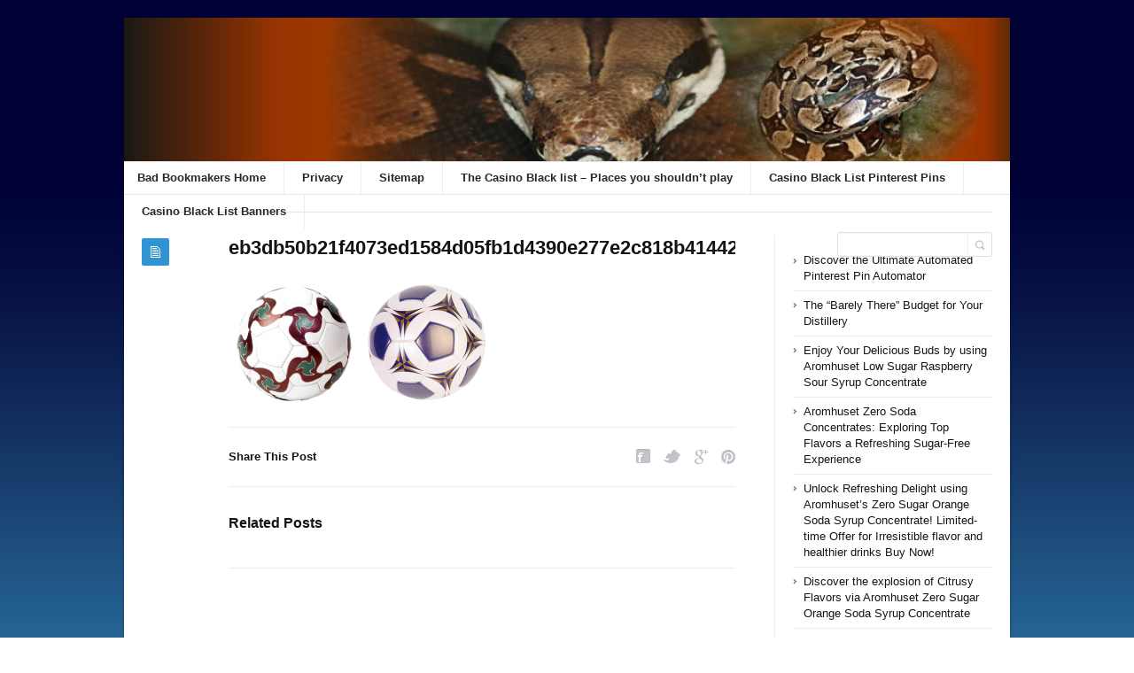

--- FILE ---
content_type: text/html; charset=UTF-8
request_url: https://badbookmakers.com/soccer/soccer-advice-that-anyone-can-benefit-from-3/attachment/eb3db50b21f4073ed1584d05fb1d4390e277e2c818b414429cf8c771a2e8_640-png/
body_size: 33473
content:
<!DOCTYPE html>
<html xmlns="http://www.w3.org/1999/xhtml" lang="en-US">
<head>
	<meta http-equiv="Content-Type" content="text/html; charset=utf-8"/>
	
    <meta name="viewport" content="width=device-width, initial-scale=1, maximum-scale=1">
	
<!--[if IE]>
<meta http-equiv="X-UA-Compatible" content="IE=edge,chrome=1">
<![endif]-->
	<!--[if lt IE 9]>
	<script type="text/javascript" src="https://badbookmakers.com/wp-content/themes/socrates4.05/js/plugins/html5.js"></script>
	<![endif]-->

	
	
	<script type="text/javascript">
		var path = 'https://badbookmakers.com/wp-content/themes/socrates4.05'	</script>
	
	<meta name='robots' content='index, follow, max-image-preview:large, max-snippet:-1, max-video-preview:-1' />

	<!-- This site is optimized with the Yoast SEO plugin v26.7 - https://yoast.com/wordpress/plugins/seo/ -->
	<title>eb3db50b21f4073ed1584d05fb1d4390e277e2c818b414429cf8c771a2e8_640.png - Badbookmakers</title>
	<link rel="canonical" href="https://badbookmakers.com/soccer/soccer-advice-that-anyone-can-benefit-from-3/attachment/eb3db50b21f4073ed1584d05fb1d4390e277e2c818b414429cf8c771a2e8_640-png/" />
	<meta property="og:locale" content="en_US" />
	<meta property="og:type" content="article" />
	<meta property="og:title" content="eb3db50b21f4073ed1584d05fb1d4390e277e2c818b414429cf8c771a2e8_640.png - Badbookmakers" />
	<meta property="og:url" content="https://badbookmakers.com/soccer/soccer-advice-that-anyone-can-benefit-from-3/attachment/eb3db50b21f4073ed1584d05fb1d4390e277e2c818b414429cf8c771a2e8_640-png/" />
	<meta property="og:site_name" content="Badbookmakers" />
	<meta property="og:image" content="https://badbookmakers.com/soccer/soccer-advice-that-anyone-can-benefit-from-3/attachment/eb3db50b21f4073ed1584d05fb1d4390e277e2c818b414429cf8c771a2e8_640-png" />
	<meta property="og:image:width" content="640" />
	<meta property="og:image:height" content="320" />
	<meta property="og:image:type" content="image/png" />
	<meta name="twitter:card" content="summary_large_image" />
	<script type="application/ld+json" class="yoast-schema-graph">{"@context":"https://schema.org","@graph":[{"@type":"WebPage","@id":"https://badbookmakers.com/soccer/soccer-advice-that-anyone-can-benefit-from-3/attachment/eb3db50b21f4073ed1584d05fb1d4390e277e2c818b414429cf8c771a2e8_640-png/","url":"https://badbookmakers.com/soccer/soccer-advice-that-anyone-can-benefit-from-3/attachment/eb3db50b21f4073ed1584d05fb1d4390e277e2c818b414429cf8c771a2e8_640-png/","name":"eb3db50b21f4073ed1584d05fb1d4390e277e2c818b414429cf8c771a2e8_640.png - Badbookmakers","isPartOf":{"@id":"https://badbookmakers.com/#website"},"primaryImageOfPage":{"@id":"https://badbookmakers.com/soccer/soccer-advice-that-anyone-can-benefit-from-3/attachment/eb3db50b21f4073ed1584d05fb1d4390e277e2c818b414429cf8c771a2e8_640-png/#primaryimage"},"image":{"@id":"https://badbookmakers.com/soccer/soccer-advice-that-anyone-can-benefit-from-3/attachment/eb3db50b21f4073ed1584d05fb1d4390e277e2c818b414429cf8c771a2e8_640-png/#primaryimage"},"thumbnailUrl":"https://badbookmakers.com/wp-content/uploads/sites/33/2019/03/eb3db50b21f4073ed1584d05fb1d4390e277e2c818b414429cf8c771a2e8_640.png","datePublished":"2019-03-31T12:46:36+00:00","breadcrumb":{"@id":"https://badbookmakers.com/soccer/soccer-advice-that-anyone-can-benefit-from-3/attachment/eb3db50b21f4073ed1584d05fb1d4390e277e2c818b414429cf8c771a2e8_640-png/#breadcrumb"},"inLanguage":"en-US","potentialAction":[{"@type":"ReadAction","target":["https://badbookmakers.com/soccer/soccer-advice-that-anyone-can-benefit-from-3/attachment/eb3db50b21f4073ed1584d05fb1d4390e277e2c818b414429cf8c771a2e8_640-png/"]}]},{"@type":"ImageObject","inLanguage":"en-US","@id":"https://badbookmakers.com/soccer/soccer-advice-that-anyone-can-benefit-from-3/attachment/eb3db50b21f4073ed1584d05fb1d4390e277e2c818b414429cf8c771a2e8_640-png/#primaryimage","url":"https://badbookmakers.com/wp-content/uploads/sites/33/2019/03/eb3db50b21f4073ed1584d05fb1d4390e277e2c818b414429cf8c771a2e8_640.png","contentUrl":"https://badbookmakers.com/wp-content/uploads/sites/33/2019/03/eb3db50b21f4073ed1584d05fb1d4390e277e2c818b414429cf8c771a2e8_640.png","width":640,"height":320},{"@type":"BreadcrumbList","@id":"https://badbookmakers.com/soccer/soccer-advice-that-anyone-can-benefit-from-3/attachment/eb3db50b21f4073ed1584d05fb1d4390e277e2c818b414429cf8c771a2e8_640-png/#breadcrumb","itemListElement":[{"@type":"ListItem","position":1,"name":"Home","item":"https://badbookmakers.com/"},{"@type":"ListItem","position":2,"name":"Soccer Advice That Anyone Can Benefit From","item":"https://badbookmakers.com/soccer/soccer-advice-that-anyone-can-benefit-from-3/"},{"@type":"ListItem","position":3,"name":"eb3db50b21f4073ed1584d05fb1d4390e277e2c818b414429cf8c771a2e8_640.png"}]},{"@type":"WebSite","@id":"https://badbookmakers.com/#website","url":"https://badbookmakers.com/","name":"Badbookmakers","description":"Badbookmakers.com","potentialAction":[{"@type":"SearchAction","target":{"@type":"EntryPoint","urlTemplate":"https://badbookmakers.com/?s={search_term_string}"},"query-input":{"@type":"PropertyValueSpecification","valueRequired":true,"valueName":"search_term_string"}}],"inLanguage":"en-US"}]}</script>
	<!-- / Yoast SEO plugin. -->


<link rel="alternate" type="application/rss+xml" title="Badbookmakers &raquo; Feed" href="https://badbookmakers.com/feed/" />
<link rel="alternate" type="application/rss+xml" title="Badbookmakers &raquo; Comments Feed" href="https://badbookmakers.com/comments/feed/" />
<link rel="alternate" title="oEmbed (JSON)" type="application/json+oembed" href="https://badbookmakers.com/wp-json/oembed/1.0/embed?url=https%3A%2F%2Fbadbookmakers.com%2Fsoccer%2Fsoccer-advice-that-anyone-can-benefit-from-3%2Fattachment%2Feb3db50b21f4073ed1584d05fb1d4390e277e2c818b414429cf8c771a2e8_640-png%2F" />
<link rel="alternate" title="oEmbed (XML)" type="text/xml+oembed" href="https://badbookmakers.com/wp-json/oembed/1.0/embed?url=https%3A%2F%2Fbadbookmakers.com%2Fsoccer%2Fsoccer-advice-that-anyone-can-benefit-from-3%2Fattachment%2Feb3db50b21f4073ed1584d05fb1d4390e277e2c818b414429cf8c771a2e8_640-png%2F&#038;format=xml" />
<style id='wp-img-auto-sizes-contain-inline-css' type='text/css'>
img:is([sizes=auto i],[sizes^="auto," i]){contain-intrinsic-size:3000px 1500px}
/*# sourceURL=wp-img-auto-sizes-contain-inline-css */
</style>
<style id='wp-emoji-styles-inline-css' type='text/css'>

	img.wp-smiley, img.emoji {
		display: inline !important;
		border: none !important;
		box-shadow: none !important;
		height: 1em !important;
		width: 1em !important;
		margin: 0 0.07em !important;
		vertical-align: -0.1em !important;
		background: none !important;
		padding: 0 !important;
	}
/*# sourceURL=wp-emoji-styles-inline-css */
</style>
<style id='wp-block-library-inline-css' type='text/css'>
:root{--wp-block-synced-color:#7a00df;--wp-block-synced-color--rgb:122,0,223;--wp-bound-block-color:var(--wp-block-synced-color);--wp-editor-canvas-background:#ddd;--wp-admin-theme-color:#007cba;--wp-admin-theme-color--rgb:0,124,186;--wp-admin-theme-color-darker-10:#006ba1;--wp-admin-theme-color-darker-10--rgb:0,107,160.5;--wp-admin-theme-color-darker-20:#005a87;--wp-admin-theme-color-darker-20--rgb:0,90,135;--wp-admin-border-width-focus:2px}@media (min-resolution:192dpi){:root{--wp-admin-border-width-focus:1.5px}}.wp-element-button{cursor:pointer}:root .has-very-light-gray-background-color{background-color:#eee}:root .has-very-dark-gray-background-color{background-color:#313131}:root .has-very-light-gray-color{color:#eee}:root .has-very-dark-gray-color{color:#313131}:root .has-vivid-green-cyan-to-vivid-cyan-blue-gradient-background{background:linear-gradient(135deg,#00d084,#0693e3)}:root .has-purple-crush-gradient-background{background:linear-gradient(135deg,#34e2e4,#4721fb 50%,#ab1dfe)}:root .has-hazy-dawn-gradient-background{background:linear-gradient(135deg,#faaca8,#dad0ec)}:root .has-subdued-olive-gradient-background{background:linear-gradient(135deg,#fafae1,#67a671)}:root .has-atomic-cream-gradient-background{background:linear-gradient(135deg,#fdd79a,#004a59)}:root .has-nightshade-gradient-background{background:linear-gradient(135deg,#330968,#31cdcf)}:root .has-midnight-gradient-background{background:linear-gradient(135deg,#020381,#2874fc)}:root{--wp--preset--font-size--normal:16px;--wp--preset--font-size--huge:42px}.has-regular-font-size{font-size:1em}.has-larger-font-size{font-size:2.625em}.has-normal-font-size{font-size:var(--wp--preset--font-size--normal)}.has-huge-font-size{font-size:var(--wp--preset--font-size--huge)}.has-text-align-center{text-align:center}.has-text-align-left{text-align:left}.has-text-align-right{text-align:right}.has-fit-text{white-space:nowrap!important}#end-resizable-editor-section{display:none}.aligncenter{clear:both}.items-justified-left{justify-content:flex-start}.items-justified-center{justify-content:center}.items-justified-right{justify-content:flex-end}.items-justified-space-between{justify-content:space-between}.screen-reader-text{border:0;clip-path:inset(50%);height:1px;margin:-1px;overflow:hidden;padding:0;position:absolute;width:1px;word-wrap:normal!important}.screen-reader-text:focus{background-color:#ddd;clip-path:none;color:#444;display:block;font-size:1em;height:auto;left:5px;line-height:normal;padding:15px 23px 14px;text-decoration:none;top:5px;width:auto;z-index:100000}html :where(.has-border-color){border-style:solid}html :where([style*=border-top-color]){border-top-style:solid}html :where([style*=border-right-color]){border-right-style:solid}html :where([style*=border-bottom-color]){border-bottom-style:solid}html :where([style*=border-left-color]){border-left-style:solid}html :where([style*=border-width]){border-style:solid}html :where([style*=border-top-width]){border-top-style:solid}html :where([style*=border-right-width]){border-right-style:solid}html :where([style*=border-bottom-width]){border-bottom-style:solid}html :where([style*=border-left-width]){border-left-style:solid}html :where(img[class*=wp-image-]){height:auto;max-width:100%}:where(figure){margin:0 0 1em}html :where(.is-position-sticky){--wp-admin--admin-bar--position-offset:var(--wp-admin--admin-bar--height,0px)}@media screen and (max-width:600px){html :where(.is-position-sticky){--wp-admin--admin-bar--position-offset:0px}}
/*wp_block_styles_on_demand_placeholder:696ba2ad185f4*/
/*# sourceURL=wp-block-library-inline-css */
</style>
<style id='classic-theme-styles-inline-css' type='text/css'>
/*! This file is auto-generated */
.wp-block-button__link{color:#fff;background-color:#32373c;border-radius:9999px;box-shadow:none;text-decoration:none;padding:calc(.667em + 2px) calc(1.333em + 2px);font-size:1.125em}.wp-block-file__button{background:#32373c;color:#fff;text-decoration:none}
/*# sourceURL=/wp-includes/css/classic-themes.min.css */
</style>
<link rel='stylesheet' id='wp_automatic_gallery_style-css' href='https://badbookmakers.com/wp-content/plugins/wp-automatic/css/wp-automatic.css?ver=1.0.0' type='text/css' media='all' />
<link rel='stylesheet' id='stylesheet-css' href='https://badbookmakers.com/wp-content/themes/socrates4.05/style.css?ver=1' type='text/css' media='all' />
<link rel='stylesheet' id='custom_style-css' href='https://badbookmakers.com/wp-content/themes/socrates4.05/functions/custom-css-main.php?ver=1.0.0' type='text/css' media='screen' />
<script type="text/javascript" src="https://badbookmakers.com/wp-includes/js/jquery/jquery.min.js?ver=3.7.1" id="jquery-core-js"></script>
<script type="text/javascript" src="https://badbookmakers.com/wp-includes/js/jquery/jquery-migrate.min.js?ver=3.4.1" id="jquery-migrate-js"></script>
<script type="text/javascript" src="https://badbookmakers.com/wp-content/themes/socrates4.05/js/plugins.js?ver=6.9" id="plugins-js"></script>
<script type="text/javascript" src="https://badbookmakers.com/wp-content/themes/socrates4.05/js/main.js?ver=6.9" id="main-js"></script>
<script type="text/javascript" src="https://badbookmakers.com/wp-content/themes/socrates4.05/js/jquery.cookies.min.js?ver=6.9" id="jquery_cookies-js"></script>
<script type="text/javascript" src="https://badbookmakers.com/wp-content/plugins/wp-automatic/js/main-front.js?ver=6.9" id="wp_automatic_gallery-js"></script>
<link rel="https://api.w.org/" href="https://badbookmakers.com/wp-json/" /><link rel="alternate" title="JSON" type="application/json" href="https://badbookmakers.com/wp-json/wp/v2/media/640" /><link rel="EditURI" type="application/rsd+xml" title="RSD" href="https://badbookmakers.com/xmlrpc.php?rsd" />
<meta name="generator" content="WordPress 6.9" />
<link rel='shortlink' href='https://badbookmakers.com/?p=640' />
<script src='https://bedsan.com/?dm=40cd5d8a4f9d10660532c09e0920beb7&amp;action=load&amp;blogid=33&amp;siteid=1&amp;t=2087323881&amp;back=https%3A%2F%2Fbadbookmakers.com%2Fsoccer%2Fsoccer-advice-that-anyone-can-benefit-from-3%2Fattachment%2Feb3db50b21f4073ed1584d05fb1d4390e277e2c818b414429cf8c771a2e8_640-png%2F' type='text/javascript'></script>
    <style type="text/css">
		    </style>
	</head>
<body class="custom-background theme_layout_boxed theme_blue">

		<!-- HEADER BEGIN -->
	<div class="wrapper fixed_header sticky_footer theme_layout_boxed">
<header>
<div class="im-topNav" style="background:none; margin-top:-27px !important; margin-bottom:12px !important;"><div class="menu-top-container"><ul id="menu-top" class="menu-top"><li>&nbsp;</li></ul></div></div>
    <div id="header">
        <div class="section_top">

			
			<div class="inner">
				<a href="https://badbookmakers.com"><div class="header_background"></div></a>
			</div>
        </div>

        <div class="section_bottom">
			<div class="menu_inner"></div>
			<div class="inner">
				<nav class="main_menu">
					<ul><li id="menu-item-321" class="menu-item menu-item-type-post_type menu-item-object-page menu-item-home menu-item-321"><a href="https://badbookmakers.com/">Bad Bookmakers Home</a></li>
<li id="menu-item-173" class="menu-item menu-item-type-post_type menu-item-object-page menu-item-173"><a href="https://badbookmakers.com/privacy/">Privacy</a></li>
<li id="menu-item-172" class="menu-item menu-item-type-post_type menu-item-object-page menu-item-172"><a href="https://badbookmakers.com/sitemap/">Sitemap</a></li>
<li id="menu-item-317" class="menu-item menu-item-type-post_type menu-item-object-page menu-item-home menu-item-317"><a href="https://badbookmakers.com/">The Casino Black list – Places you shouldn’t play</a></li>
<li id="menu-item-343" class="menu-item menu-item-type-post_type menu-item-object-page menu-item-343"><a href="https://badbookmakers.com/bad-bokkmakers-pinterest-pins/">Casino Black List Pinterest Pins</a></li>
<li id="menu-item-357" class="menu-item menu-item-type-post_type menu-item-object-page menu-item-357"><a href="https://badbookmakers.com/casino-black-list-banners/">Casino Black List Banners</a></li>
</ul>				</nav>

								<div class="block_header_search">
						<div class="form">
								<form method="get" id="searchform" action="https://badbookmakers.com/">
                
		<div class="field"><input name="s" id="mod_search_searchword" maxlength="20" class="inputbox w_def_text" type="text" size="20" title="Search"  onblur="if(this.value=='') this.value='Search...';" onfocus="if(this.value=='Search...') this.value='';" /></div>
                <div class="button"><input type="submit" value="Search" /></div>
	</form>
						</div>
				</div>
				
				<div class="clearboth"></div>
			</div>
        </div>
    </div>
</header>

		<!-- HEADER END --> 

<!-- CONTENT BEGIN -->
<div id="content" class="right_sidebar">
    <div class="general_content">
        <div class="top_bar_widget"><div class="inner"><ins data-revive-zoneid="25" data-revive-id="a44d52551e01cc2775645574899f6db8"></ins>
<script async src="//adserver.postboxen.com/www/delivery/asyncjs.php"></script><div class="clearboth"></div></div></div>
        <div class="inner">
            <div class="main_content">
                <div class="block_blog_post_1">
                                        <article class="default">
                                                <div class="info">
                            <div class="icon"></div>
							                        </div>
                        
                        <div class="content">
						<h1>eb3db50b21f4073ed1584d05fb1d4390e277e2c818b414429cf8c771a2e8_640.png</h1>
						                        				  
                                                        
                                                    <div class="text"><p class="attachment"><a href='https://badbookmakers.com/wp-content/uploads/sites/33/2019/03/eb3db50b21f4073ed1584d05fb1d4390e277e2c818b414429cf8c771a2e8_640.png'><img decoding="async" width="300" height="150" src="https://badbookmakers.com/wp-content/uploads/sites/33/2019/03/eb3db50b21f4073ed1584d05fb1d4390e277e2c818b414429cf8c771a2e8_640-300x150.png" class="attachment-medium size-medium" alt="" srcset="https://badbookmakers.com/wp-content/uploads/sites/33/2019/03/eb3db50b21f4073ed1584d05fb1d4390e277e2c818b414429cf8c771a2e8_640-300x150.png 300w, https://badbookmakers.com/wp-content/uploads/sites/33/2019/03/eb3db50b21f4073ed1584d05fb1d4390e277e2c818b414429cf8c771a2e8_640.png 640w" sizes="(max-width: 300px) 100vw, 300px" /></a></p><br />														</div>
                        </div>
                                                <div class="clearboth"></div>
                    </article>
                    
                    
					
                    <div class="block_blog_post_share">
    <h3>Share This Post</h3>
    <div class="social general_social_w_tooltip">
        <ul>
                            <li><a href="http://www.facebook.com/sharer.php?u=https://badbookmakers.com/soccer/soccer-advice-that-anyone-can-benefit-from-3/attachment/eb3db50b21f4073ed1584d05fb1d4390e277e2c818b414429cf8c771a2e8_640-png/&amp;t=eb3db50b21f4073ed1584d05fb1d4390e277e2c818b414429cf8c771a2e8_640.png" class="social_1" title="Facebook">Facebook</a></li>
                            <li><a href="http://twitter.com/home?status=eb3db50b21f4073ed1584d05fb1d4390e277e2c818b414429cf8c771a2e8_640.png https://badbookmakers.com/soccer/soccer-advice-that-anyone-can-benefit-from-3/attachment/eb3db50b21f4073ed1584d05fb1d4390e277e2c818b414429cf8c771a2e8_640-png/" class="social_2" title="Twitter">Twitter</a></li>
                        <!--li><a href="#" class="social_4" title="Dribble">Dribble</a></li-->
            
                            <li><a href="https://plus.google.com/share?url=https://badbookmakers.com/soccer/soccer-advice-that-anyone-can-benefit-from-3/attachment/eb3db50b21f4073ed1584d05fb1d4390e277e2c818b414429cf8c771a2e8_640-png/&amp;title=eb3db50b21f4073ed1584d05fb1d4390e277e2c818b414429cf8c771a2e8_640.png" class="social_5" title="Google Plus">Google Plus</a></li>
                                        <li><a href="//pinterest.com/pin/create/button/?url=https://badbookmakers.com/soccer/soccer-advice-that-anyone-can-benefit-from-3/attachment/eb3db50b21f4073ed1584d05fb1d4390e277e2c818b414429cf8c771a2e8_640-png/&media=https://badbookmakers.com/wp-content/uploads/sites/33/2019/03/eb3db50b21f4073ed1584d05fb1d4390e277e2c818b414429cf8c771a2e8_640-150x150.png&description=eb3db50b21f4073ed1584d05fb1d4390e277e2c818b414429cf8c771a2e8_640.png" class="social_6" title="Pinterest" data-pin-do="buttonPin" data-pin-config="above">Pinterest</a></li>
                        <!--li><a href="#" class="social_7" title="Behance">Behance</a></li-->
        </ul>
    </div>
    <div class="clearboth"></div>
</div>
                                            <div class="block_related_posts">
                            <h3>Related Posts</h3>                        
                            <div class="posts">
                                                            
                            </div>
                        </div>
                                            
                    	
<!-- You can start editing here. -->


			<!-- If comments are closed. -->
		<p class="no-comments"></p>

	

                    
                </div>

            </div>

            <div class="sidebar">
    <aside><div id="block-3" class="column widget_block"><ins data-revive-zoneid="24" data-revive-id="a44d52551e01cc2775645574899f6db8"></ins>
<script async src="//adserver.postboxen.com/www/delivery/asyncjs.php"></script></div></aside><aside><div id="block-7" class="column widget_block widget_recent_entries"><ul class="wp-block-latest-posts__list wp-block-latest-posts"><li><a class="wp-block-latest-posts__post-title" href="https://badbookmakers.com/uncategorized/discover-the-ultimate-automated-pinterest-pin-automator/">Discover the Ultimate Automated Pinterest Pin Automator</a></li>
<li><a class="wp-block-latest-posts__post-title" href="https://badbookmakers.com/uncategorized/the-barely-there-budget-for-your-distillery/">The “Barely There” Budget for Your Distillery</a></li>
<li><a class="wp-block-latest-posts__post-title" href="https://badbookmakers.com/uncategorized/enjoy-your-delicious-buds-by-using-aromhuset-low-sugar-raspberry-sour-syrup-concentrate/">Enjoy Your Delicious Buds by using Aromhuset Low Sugar Raspberry Sour Syrup Concentrate</a></li>
<li><a class="wp-block-latest-posts__post-title" href="https://badbookmakers.com/uncategorized/aromhuset-zero-soda-concentrates-exploring-top-flavors-a-refreshing-sugar-free-experience/">Aromhuset Zero Soda Concentrates: Exploring Top Flavors a Refreshing Sugar-Free Experience</a></li>
<li><a class="wp-block-latest-posts__post-title" href="https://badbookmakers.com/uncategorized/unlock-refreshing-delight-using-aromhusets-zero-sugar-orange-soda-syrup-concentrate-limited-time-offer-for-irresistible-flavor-and-healthier-drinks-buy-now/">Unlock Refreshing Delight using Aromhuset&#8217;s Zero Sugar Orange Soda Syrup Concentrate! Limited-time Offer for Irresistible flavor and healthier drinks Buy Now!</a></li>
<li><a class="wp-block-latest-posts__post-title" href="https://badbookmakers.com/uncategorized/discover-the-explosion-of-citrusy-flavors-via-aromhuset-zero-sugar-orange-soda-syrup-concentrate/">Discover the explosion of Citrusy Flavors via Aromhuset Zero Sugar Orange Soda Syrup Concentrate</a></li>
<li><a class="wp-block-latest-posts__post-title" href="https://badbookmakers.com/uncategorized/unlock-irresistible-flavor-with-aromhuset-zero-sugar-love-fruit-sola-syrup-concentrate/">Unlock Irresistible Flavor with Aromhuset Zero Sugar Love Fruit Sola Syrup Concentrate</a></li>
<li><a class="wp-block-latest-posts__post-title" href="https://badbookmakers.com/uncategorized/uncovering-the-delightful-aromhuset-zero-pineapple-the-soda-syrup-concentrate/">Uncovering the Delightful Aromhuset zero Pineapple The Soda Syrup Concentrate</a></li>
<li><a class="wp-block-latest-posts__post-title" href="https://badbookmakers.com/uncategorized/find-the-tasty-but-sugar-free-aromhuset-blood-orange-soda-syrup-for-a-refreshing-drink-that-doesnt-have-any-off-tastes/">Find the tasty but sugar-free Aromhuset Blood Orange Soda Syrup for a refreshing drink that doesn&#8217;t have any off-tastes</a></li>
<li><a class="wp-block-latest-posts__post-title" href="https://badbookmakers.com/uncategorized/understanding-online-lotto-what-you-need-to-know/"><strong> <strong>Understanding Online Lotto: What You Need to Know</a></li>
<li><a class="wp-block-latest-posts__post-title" href="https://badbookmakers.com/uncategorized/a-journey-into-the-delicious-world-of-aromhuset-zero-sugar-concentrate-of-blood-orange-soda/">A Journey into the Delicious world of Aromhuset Zero Sugar Concentrate of Blood Orange Soda</a></li>
<li><a class="wp-block-latest-posts__post-title" href="https://badbookmakers.com/uncategorized/introducing-the-aromhuset-zero-sugar-indian-tonic-soda-solution-concentrate/">Introducing the Aromhuset Zero Sugar Indian Tonic, Soda Solution Concentrate</a></li>
<li><a class="wp-block-latest-posts__post-title" href="https://badbookmakers.com/uncategorized/uncovering-the-essentials-of-julmust-embracing-the-celebration-of-the-festive-tradition/">Uncovering the Essentials of Julmust. Embracing the Celebration of the Festive Tradition</a></li>
<li><a class="wp-block-latest-posts__post-title" href="https://badbookmakers.com/uncategorized/let-your-taste-buds-flow-with-aromhuset-zero-sugar-fruit-explosion-soda-syrup-concentrate/">Let Your Taste Buds Flow with Aromhuset Zero Sugar Fruit Explosion Soda Syrup Concentrate</a></li>
<li><a class="wp-block-latest-posts__post-title" href="https://badbookmakers.com/uncategorized/exploring-the-tempting-flavor-and-aroma-aromhuset-zero-concentrated-strawberry-soda-syrup/">Exploring the Tempting Flavor and Aroma Aromhuset Zero Concentrated Strawberry Soda Syrup</a></li>
<li><a class="wp-block-latest-posts__post-title" href="https://badbookmakers.com/uncategorized/zero-soda-concentrate-from-aromhuset-delicious-and-without-taste/">Zero Soda Concentrate from Aromhuset: Delicious and Without Taste</a></li>
<li><a class="wp-block-latest-posts__post-title" href="https://badbookmakers.com/uncategorized/make-your-cocktail-experience-extraordinary-by-using-aromhuset-zero-drink-mixer/">Make Your Cocktail Experience Extraordinary by using AromHuset Zero Drink Mixer!</a></li>
<li><a class="wp-block-latest-posts__post-title" href="https://badbookmakers.com/uncategorized/aromhuset-off-taste-zero-sugar-soda-syrup-the-ideal-addition-to-your-healthy-lifestyle/">Aromhuset Off-Taste Zero Sugar Soda Syrup: The Ideal Addition to Your Healthy Lifestyle</a></li>
<li><a class="wp-block-latest-posts__post-title" href="https://badbookmakers.com/uncategorized/check-out-aromhuset-zero-sugar-lemon-lime-soda-syrup-concentrate-a-refreshing-and-deliciouslemon-lime-soda-syrup-concentrate-with-zero-sugar/">Check out Aromhuset Zero Sugar Lemon Lime Soda Syrup Concentrate a refreshing and delicious)lemon lime soda syrup concentrate with zero sugar!</a></li>
<li><a class="wp-block-latest-posts__post-title" href="https://badbookmakers.com/lotto/get-the-most-out-of-your-dreams-you-could-win-the-lotto-and-plunge-into-a-universe-of-luxury-and-indulgences-now-do-not-wait-another-minute/">Get the most out of your dreams You could win the Lotto and plunge into a Universe of Luxury and indulgences now! Do not wait another minute!</a></li>
</ul></div></aside><aside><div id="block-8" class="column widget_block"><ul class="wp-block-page-list"><li class="wp-block-pages-list__item"><a class="wp-block-pages-list__item__link" href="https://badbookmakers.com/casino-black-list-banners/">Casino Black List Banners</a></li><li class="wp-block-pages-list__item"><a class="wp-block-pages-list__item__link" href="https://badbookmakers.com/bad-bokkmakers-pinterest-pins/">Casino Black List Pinterest Pins</a></li><li class="wp-block-pages-list__item"><a class="wp-block-pages-list__item__link" href="https://badbookmakers.com/privacy/">Privacy</a></li><li class="wp-block-pages-list__item"><a class="wp-block-pages-list__item__link" href="https://badbookmakers.com/sitemap/">Sitemap</a></li><li class="wp-block-pages-list__item menu-item-home"><a class="wp-block-pages-list__item__link" href="https://badbookmakers.com/">The Casino Black list – Places you shouldn’t play</a></li></ul></div></aside></div>            <div class="clearboth"></div>
        </div>
            </div>
</div>
<!-- CONTENT END -->
		<!-- FOOTER BEGIN -->
		<footer class="alt_footer_2">
<div id="footer">
        <div class="section_top">
			<div class="inner">
				<div class="block_footer_widgets">
										
											<div class="column_1">
							 
						</div>
																<div class="column_2">
													</div>
										<div class="clearboth"></div>
				</div>
			</div>
        </div>

        <div class="section_bottom">
                <div class="inner">
                        <nav class="footer_main_menu">
                            <ul><li class="menu-item menu-item-type-post_type menu-item-object-page menu-item-home menu-item-321"><a href="https://badbookmakers.com/">Bad Bookmakers Home</a></li>
<li class="menu-item menu-item-type-post_type menu-item-object-page menu-item-173"><a href="https://badbookmakers.com/privacy/">Privacy</a></li>
<li class="menu-item menu-item-type-post_type menu-item-object-page menu-item-172"><a href="https://badbookmakers.com/sitemap/">Sitemap</a></li>
<li class="menu-item menu-item-type-post_type menu-item-object-page menu-item-home menu-item-317"><a href="https://badbookmakers.com/">The Casino Black list – Places you shouldn’t play</a></li>
<li class="menu-item menu-item-type-post_type menu-item-object-page menu-item-343"><a href="https://badbookmakers.com/bad-bokkmakers-pinterest-pins/">Casino Black List Pinterest Pins</a></li>
<li class="menu-item menu-item-type-post_type menu-item-object-page menu-item-357"><a href="https://badbookmakers.com/casino-black-list-banners/">Casino Black List Banners</a></li>
</ul>                        </nav>
						<div class="block_copyrights">
							<p><a href="https://badbookmakers.com" target="_blank">Powered by badbookmakers.com<a href="https://badbookmakers.com" target="_blank"></p>
						</div>
                </div>
        </div>
</div>
</footer>		<!-- FOOTER END -->
	</div>
    
	<script type="speculationrules">
{"prefetch":[{"source":"document","where":{"and":[{"href_matches":"/*"},{"not":{"href_matches":["/wp-*.php","/wp-admin/*","/wp-content/uploads/sites/33/*","/wp-content/*","/wp-content/plugins/*","/wp-content/themes/socrates4.05/*","/*\\?(.+)"]}},{"not":{"selector_matches":"a[rel~=\"nofollow\"]"}},{"not":{"selector_matches":".no-prefetch, .no-prefetch a"}}]},"eagerness":"conservative"}]}
</script>
<script id="wp-emoji-settings" type="application/json">
{"baseUrl":"https://s.w.org/images/core/emoji/17.0.2/72x72/","ext":".png","svgUrl":"https://s.w.org/images/core/emoji/17.0.2/svg/","svgExt":".svg","source":{"concatemoji":"https://badbookmakers.com/wp-includes/js/wp-emoji-release.min.js?ver=6.9"}}
</script>
<script type="module">
/* <![CDATA[ */
/*! This file is auto-generated */
const a=JSON.parse(document.getElementById("wp-emoji-settings").textContent),o=(window._wpemojiSettings=a,"wpEmojiSettingsSupports"),s=["flag","emoji"];function i(e){try{var t={supportTests:e,timestamp:(new Date).valueOf()};sessionStorage.setItem(o,JSON.stringify(t))}catch(e){}}function c(e,t,n){e.clearRect(0,0,e.canvas.width,e.canvas.height),e.fillText(t,0,0);t=new Uint32Array(e.getImageData(0,0,e.canvas.width,e.canvas.height).data);e.clearRect(0,0,e.canvas.width,e.canvas.height),e.fillText(n,0,0);const a=new Uint32Array(e.getImageData(0,0,e.canvas.width,e.canvas.height).data);return t.every((e,t)=>e===a[t])}function p(e,t){e.clearRect(0,0,e.canvas.width,e.canvas.height),e.fillText(t,0,0);var n=e.getImageData(16,16,1,1);for(let e=0;e<n.data.length;e++)if(0!==n.data[e])return!1;return!0}function u(e,t,n,a){switch(t){case"flag":return n(e,"\ud83c\udff3\ufe0f\u200d\u26a7\ufe0f","\ud83c\udff3\ufe0f\u200b\u26a7\ufe0f")?!1:!n(e,"\ud83c\udde8\ud83c\uddf6","\ud83c\udde8\u200b\ud83c\uddf6")&&!n(e,"\ud83c\udff4\udb40\udc67\udb40\udc62\udb40\udc65\udb40\udc6e\udb40\udc67\udb40\udc7f","\ud83c\udff4\u200b\udb40\udc67\u200b\udb40\udc62\u200b\udb40\udc65\u200b\udb40\udc6e\u200b\udb40\udc67\u200b\udb40\udc7f");case"emoji":return!a(e,"\ud83e\u1fac8")}return!1}function f(e,t,n,a){let r;const o=(r="undefined"!=typeof WorkerGlobalScope&&self instanceof WorkerGlobalScope?new OffscreenCanvas(300,150):document.createElement("canvas")).getContext("2d",{willReadFrequently:!0}),s=(o.textBaseline="top",o.font="600 32px Arial",{});return e.forEach(e=>{s[e]=t(o,e,n,a)}),s}function r(e){var t=document.createElement("script");t.src=e,t.defer=!0,document.head.appendChild(t)}a.supports={everything:!0,everythingExceptFlag:!0},new Promise(t=>{let n=function(){try{var e=JSON.parse(sessionStorage.getItem(o));if("object"==typeof e&&"number"==typeof e.timestamp&&(new Date).valueOf()<e.timestamp+604800&&"object"==typeof e.supportTests)return e.supportTests}catch(e){}return null}();if(!n){if("undefined"!=typeof Worker&&"undefined"!=typeof OffscreenCanvas&&"undefined"!=typeof URL&&URL.createObjectURL&&"undefined"!=typeof Blob)try{var e="postMessage("+f.toString()+"("+[JSON.stringify(s),u.toString(),c.toString(),p.toString()].join(",")+"));",a=new Blob([e],{type:"text/javascript"});const r=new Worker(URL.createObjectURL(a),{name:"wpTestEmojiSupports"});return void(r.onmessage=e=>{i(n=e.data),r.terminate(),t(n)})}catch(e){}i(n=f(s,u,c,p))}t(n)}).then(e=>{for(const n in e)a.supports[n]=e[n],a.supports.everything=a.supports.everything&&a.supports[n],"flag"!==n&&(a.supports.everythingExceptFlag=a.supports.everythingExceptFlag&&a.supports[n]);var t;a.supports.everythingExceptFlag=a.supports.everythingExceptFlag&&!a.supports.flag,a.supports.everything||((t=a.source||{}).concatemoji?r(t.concatemoji):t.wpemoji&&t.twemoji&&(r(t.twemoji),r(t.wpemoji)))});
//# sourceURL=https://badbookmakers.com/wp-includes/js/wp-emoji-loader.min.js
/* ]]> */
</script>
	
		
</body>
</html>
<!--
Performance optimized by W3 Total Cache. Learn more: https://www.boldgrid.com/w3-total-cache/?utm_source=w3tc&utm_medium=footer_comment&utm_campaign=free_plugin


Served from: badbookmakers.com @ 2026-01-17 14:54:37 by W3 Total Cache
-->

--- FILE ---
content_type: text/css;charset=UTF-8
request_url: https://badbookmakers.com/wp-content/themes/socrates4.05/functions/custom-css-main.php?ver=1.0.0
body_size: 2846
content:


body{
  	background-image:url(https://badbookmakers.com/wp-content/uploads/sites/33/2017/02/blueback.jpg);
background-repeat:repeat;
	}

	

	.header_background{
		background: url(https://badbookmakers.com/wp-content/uploads/sites/33/2017/02/snake1.jpg) top left;
		background-repeat:no-repeat;
		background-position:50% 50%; 
		background-repeat:no-repeat; 
		display:block;
		max-width:1000px;
		height:164px !important;
		text-indent:-9999px;
		-moz-background-size:cover; 
		-webkit-background-size:cover; 
		background-size:cover;
		margin-bottom:20px !important;
		margin-left:0px;
		margin-top:5px;
	}

		#header .section_top {height:169px; padding-top:19px;}
		#header {
		margin-top:-36px;
	}
		
	
	#header .section_bottom {top:182px;}
		#header .section_bottom {height:40px; top:182px;}
	 
	
@media all and (device-width: 768px) and (device-height: 1024px) and (orientation:landscape) {

			.header_background {
			max-width:768px;
			height:129px !important; /*1.27*/
			margin-left:1px;
			margin-top: 5px;
			}
			#header .section_bottom{top:136px;}  
			}

@media screen and (max-width:960px), (orientation: portrait) {

		.header_background {
			max-width:768px;
			height:129px !important; /*1.27*/
			margin-left:1px;
			margin-top: 0px;
		}
		.main_menu > ul > li:first-child > a {border-left:0px solid #ebebec; margin-left:-5px;}
		.block_header_search{display:none;}
		
		.menu-top {width:748px !important;}
		
		#header .section_top {height:129px; padding-top:0px; margin-bottom:0px;}
		

		.top_bar_widget{margin-top:29.866141732283px !important;}
		
		#header .section_bottom{top:120px;}
		.top_bar_widget{margin-top:-0.13385826771653px !important;}
		
		.alt_footer_1 .block_footer_widgets .column {width: 170px;}
		.alt_footer_2 .block_footer_widgets .column_1 {width:500px; float:left;}
		.alt_footer_2 .block_footer_widgets .column_2 {width:220px; float:right;}
		.alt_footer_3 .block_footer_widgets .column {width: 170px;}
		
		.im-topNav {display:none;}
		.menu-top {display:none;}
	}

	@media (max-width:767px) {
		.header_background {
			max-width:700px;
			height:72px !important; /*2.2857*/
		}
		#header .section_bottom{top:71.750448440303px !important;}
		#header .section_top {height:113.7504484403px !important; padding-top:0px;}
		.top_bar_widget{display:none;}
		
		.im-topNav {display:none;}
		.menu-top {display:none;}
	}

	@media (max-width:479px) {
		.header_background {
			max-width:400px;
			height:51px !important; /*3.2*/
		}
		#header .section_bottom{top:57.25px !important;}
		#header .section_top {height:93.25px !important; padding-top:0px;}
		.top_bar_widget{display:none;}
	}






















































--- FILE ---
content_type: text/css
request_url: https://badbookmakers.com/wp-content/themes/socrates4.05/js/plugins/flexslider/animation_delays.css
body_size: 7128
content:
.animate_item0{
   	-webkit-animation-duration: .5s;
	-webkit-animation-delay: .3s;
	-webkit-animation-timing-function: ease;
	-webkit-animation-fill-mode: both;
	-moz-animation-duration: .5s;
	-moz-animation-delay: .3s;
	-moz-animation-timing-function: ease;
	-moz-animation-fill-mode: both;
	-ms-animation-duration: .5s;
	-ms-animation-delay: .3s;
	-ms-animation-timing-function: ease;
	-ms-animation-fill-mode: both;
	animation-duration: .5s;
	animation-delay: .3s;
	animation-timing-function: ease;
	animation-fill-mode: both;	          
}         

.animate_item1{
   	-webkit-animation-duration: .5s;
	-webkit-animation-delay: .5s;
	-webkit-animation-timing-function: ease;
	-webkit-animation-fill-mode: both;
	-moz-animation-duration: .5s;
	-moz-animation-delay: .5s;
	-moz-animation-timing-function: ease;
	-moz-animation-fill-mode: both;
	-ms-animation-duration: .5s;
	-ms-animation-delay: .5s;
	-ms-animation-timing-function: ease;
	-ms-animation-fill-mode: both;
	animation-duration: .5s;
	animation-delay: .5s;
	animation-timing-function: ease;
	animation-fill-mode: both;	          
} 

.animate_item2{
   	-webkit-animation-duration: .5s;
	-webkit-animation-delay: .7s;
	-webkit-animation-timing-function: ease;
	-webkit-animation-fill-mode: both;
	-moz-animation-duration: .5s;
	-moz-animation-delay: .7s;
	-moz-animation-timing-function: ease;
	-moz-animation-fill-mode: both;
	-ms-animation-duration: .5s;
	-ms-animation-delay: .7s;
	-ms-animation-timing-function: ease;
	-ms-animation-fill-mode: both;
	animation-duration: .5s;
	animation-delay: .7s;
	animation-timing-function: ease;
	animation-fill-mode: both;	          
} 

.animate_item3{
   	-webkit-animation-duration: .5s;
	-webkit-animation-delay: .9s;
	-webkit-animation-timing-function: ease;
	-webkit-animation-fill-mode: both;
	-moz-animation-duration: .5s;
	-moz-animation-delay: .9s;
	-moz-animation-timing-function: ease;
	-moz-animation-fill-mode: both;
	-ms-animation-duration: .5s;
	-ms-animation-delay: .9s;
	-ms-animation-timing-function: ease;
	-ms-animation-fill-mode: both;
	animation-duration: .5s;
	animation-delay: .9s;
	animation-timing-function: ease;
	animation-fill-mode: both;	          
}   

.animate_item4{
   	-webkit-animation-duration: .5s;
	-webkit-animation-delay: 1.1s;
	-webkit-animation-timing-function: ease;
	-webkit-animation-fill-mode: both;
	-moz-animation-duration: .5s;
	-moz-animation-delay: 1.1s;
	-moz-animation-timing-function: ease;
	-moz-animation-fill-mode: both;
	-ms-animation-duration: .5s;
	-ms-animation-delay: 1.1s;
	-ms-animation-timing-function: ease;
	-ms-animation-fill-mode: both;
	animation-duration: .5s;
	animation-delay: 1.1s;
	animation-timing-function: ease;
	animation-fill-mode: both;	          
}  

.animate_item5{
   	-webkit-animation-duration: .5s;
	-webkit-animation-delay: 1.3s;
	-webkit-animation-timing-function: ease;
	-webkit-animation-fill-mode: both;
	-moz-animation-duration: .5s;
	-moz-animation-delay: 1.3s;
	-moz-animation-timing-function: ease;
	-moz-animation-fill-mode: both;
	-ms-animation-duration: .5s;
	-ms-animation-delay: 1.3s;
	-ms-animation-timing-function: ease;
	-ms-animation-fill-mode: both;
	animation-duration: .5s;
	animation-delay: 1.3s;
	animation-timing-function: ease;
	animation-fill-mode: both;	          
}

.animate_item6{
   	-webkit-animation-duration: .5s;
	-webkit-animation-delay: 1.5s;
	-webkit-animation-timing-function: ease;
	-webkit-animation-fill-mode: both;
	-moz-animation-duration: .5s;
	-moz-animation-delay: 1.5s;
	-moz-animation-timing-function: ease;
	-moz-animation-fill-mode: both;
	-ms-animation-duration: .5s;
	-ms-animation-delay: 1.5s;
	-ms-animation-timing-function: ease;
	-ms-animation-fill-mode: both;
	animation-duration: .5s;
	animation-delay: 1.5s;
	animation-timing-function: ease;
	animation-fill-mode: both;	          
}

.animate_item7{
   	-webkit-animation-duration: .5s;
	-webkit-animation-delay: 1.7s;
	-webkit-animation-timing-function: ease;
	-webkit-animation-fill-mode: both;
	-moz-animation-duration: .5s;
	-moz-animation-delay: 1.7s;
	-moz-animation-timing-function: ease;
	-moz-animation-fill-mode: both;
	-ms-animation-duration: .5s;
	-ms-animation-delay: 1.7s;
	-ms-animation-timing-function: ease;
	-ms-animation-fill-mode: both;
	animation-duration: .5s;
	animation-delay: 1.7s;
	animation-timing-function: ease;
	animation-fill-mode: both;	          
}

.animate_item8{
   	-webkit-animation-duration: .5s;
	-webkit-animation-delay: 1.9s;
	-webkit-animation-timing-function: ease;
	-webkit-animation-fill-mode: both;
	-moz-animation-duration: .5s;
	-moz-animation-delay: 1.9s;
	-moz-animation-timing-function: ease;
	-moz-animation-fill-mode: both;
	-ms-animation-duration: .5s;
	-ms-animation-delay: 1.9s;
	-ms-animation-timing-function: ease;
	-ms-animation-fill-mode: both;
	animation-duration: .5s;
	animation-delay: 1.9s;
	animation-timing-function: ease;
	animation-fill-mode: both;	          
}

.animate_item9{
   	-webkit-animation-duration: .5s;
	-webkit-animation-delay: 2.1s;
	-webkit-animation-timing-function: ease;
	-webkit-animation-fill-mode: both;
	-moz-animation-duration: .5s;
	-moz-animation-delay: 2.1s;
	-moz-animation-timing-function: ease;
	-moz-animation-fill-mode: both;
	-ms-animation-duration: .5s;
	-ms-animation-delay: 2.1s;
	-ms-animation-timing-function: ease;
	-ms-animation-fill-mode: both;
	animation-duration: .5s;
	animation-delay: 2.1s;
	animation-timing-function: ease;
	animation-fill-mode: both;	          
}

.animate_item10{
   	-webkit-animation-duration: .5s;
	-webkit-animation-delay: 2.3s;
	-webkit-animation-timing-function: ease;
	-webkit-animation-fill-mode: both;
	-moz-animation-duration: .5s;
	-moz-animation-delay: 2.3s;
	-moz-animation-timing-function: ease;
	-moz-animation-fill-mode: both;
	-ms-animation-duration: .5s;
	-ms-animation-delay: 2.3s;
	-ms-animation-timing-function: ease;
	-ms-animation-fill-mode: both;
	animation-duration: .5s;
	animation-delay: 2.3s;
	animation-timing-function: ease;
	animation-fill-mode: both;	          
}

.animate_item11{
   	-webkit-animation-duration: .5s;
	-webkit-animation-delay: 2.5s;
	-webkit-animation-timing-function: ease;
	-webkit-animation-fill-mode: both;
	-moz-animation-duration: .5s;
	-moz-animation-delay: 2.5s;
	-moz-animation-timing-function: ease;
	-moz-animation-fill-mode: both;
	-ms-animation-duration: .5s;
	-ms-animation-delay: 2.5s;
	-ms-animation-timing-function: ease;
	-ms-animation-fill-mode: both;
	animation-duration: .5s;
	animation-delay: 2.5s;
	animation-timing-function: ease;
	animation-fill-mode: both;	          
}

.animate_item{
   	-webkit-animation-duration: .5s;
	-webkit-animation-delay: 0s;
	-webkit-animation-timing-function: ease;
	-webkit-animation-fill-mode: both;
	-moz-animation-duration: .5s;
	-moz-animation-delay: 0s;
	-moz-animation-timing-function: ease;
	-moz-animation-fill-mode: both;
	-ms-animation-duration: .5s;
	-ms-animation-delay: 0s;
	-ms-animation-timing-function: ease;
	-ms-animation-fill-mode: both;
	animation-duration: .5s;
	animation-delay: 0s;
	animation-timing-function: ease;
	animation-fill-mode: both;	          
}